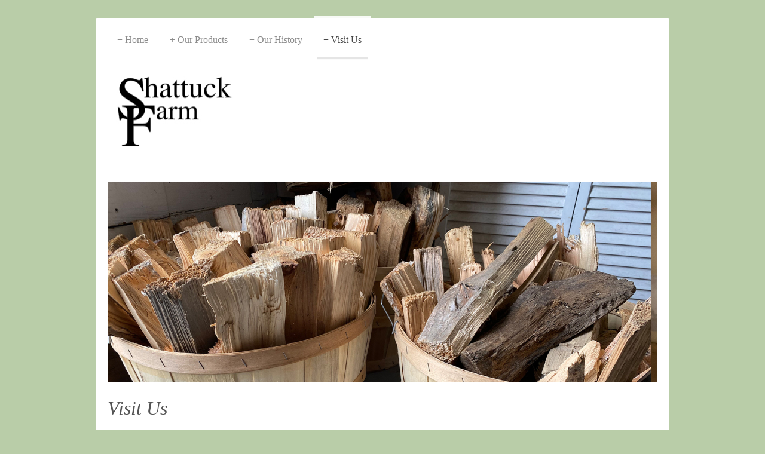

--- FILE ---
content_type: text/html; charset=UTF-8
request_url: https://www.shattuckfarm.com/visit-us/
body_size: 7885
content:
<!DOCTYPE html>
<html lang="en"  ><head prefix="og: http://ogp.me/ns# fb: http://ogp.me/ns/fb# business: http://ogp.me/ns/business#">
    <meta http-equiv="Content-Type" content="text/html; charset=utf-8"/>
    <meta name="generator" content="IONOS MyWebsite"/>
        
    <link rel="dns-prefetch" href="//cdn.initial-website.com/"/>
    <link rel="dns-prefetch" href="//202.mod.mywebsite-editor.com"/>
    <link rel="dns-prefetch" href="https://202.sb.mywebsite-editor.com/"/>
    <link rel="shortcut icon" href="//cdn.initial-website.com/favicon.ico"/>
        <title>134 Maple Avenue Groton, Massachusetts 01450</title>
    <style type="text/css">@media screen and (max-device-width: 1024px) {.diyw a.switchViewWeb {display: inline !important;}}</style>
    <style type="text/css">@media screen and (min-device-width: 1024px) {
            .mediumScreenDisabled { display:block }
            .smallScreenDisabled { display:block }
        }
        @media screen and (max-device-width: 1024px) { .mediumScreenDisabled { display:none } }
        @media screen and (max-device-width: 568px) { .smallScreenDisabled { display:none } }
                @media screen and (min-width: 1024px) {
            .mobilepreview .mediumScreenDisabled { display:block }
            .mobilepreview .smallScreenDisabled { display:block }
        }
        @media screen and (max-width: 1024px) { .mobilepreview .mediumScreenDisabled { display:none } }
        @media screen and (max-width: 568px) { .mobilepreview .smallScreenDisabled { display:none } }</style>
    <meta name="viewport" content="width=device-width, initial-scale=1, maximum-scale=1, minimal-ui"/>

<meta name="format-detection" content="telephone=no"/>
        <meta name="keywords" content="134 Maple Ave Groton, Massachusetts 01450, Groton, 01450, Farm Groton MA,"/>
            <meta name="description" content="&amp;nbsp;"/>
            <meta name="robots" content="index,follow"/>
        <link href="//cdn.initial-website.com/templates/2044/style.css?1763478093678" rel="stylesheet" type="text/css"/>
    <link href="https://www.shattuckfarm.com/s/style/theming.css?1714087962" rel="stylesheet" type="text/css"/>
    <link href="//cdn.initial-website.com/app/cdn/min/group/web.css?1763478093678" rel="stylesheet" type="text/css"/>
<link href="//cdn.initial-website.com/app/cdn/min/moduleserver/css/en_US/common,form,shoppingbasket?1763478093678" rel="stylesheet" type="text/css"/>
    <link href="//cdn.initial-website.com/app/cdn/min/group/mobilenavigation.css?1763478093678" rel="stylesheet" type="text/css"/>
    <link href="https://202.sb.mywebsite-editor.com/app/logstate2-css.php?site=799892121&amp;t=1769361513" rel="stylesheet" type="text/css"/>

<script type="text/javascript">
    /* <![CDATA[ */
var stagingMode = '';
    /* ]]> */
</script>
<script src="https://202.sb.mywebsite-editor.com/app/logstate-js.php?site=799892121&amp;t=1769361513"></script>

    <link href="//cdn.initial-website.com/templates/2044/print.css?1763478093678" rel="stylesheet" media="print" type="text/css"/>
    <script type="text/javascript">
    /* <![CDATA[ */
    var systemurl = 'https://202.sb.mywebsite-editor.com/';
    var webPath = '/';
    var proxyName = '';
    var webServerName = 'www.shattuckfarm.com';
    var sslServerUrl = 'https://www.shattuckfarm.com';
    var nonSslServerUrl = 'http://www.shattuckfarm.com';
    var webserverProtocol = 'http://';
    var nghScriptsUrlPrefix = '//202.mod.mywebsite-editor.com';
    var sessionNamespace = 'DIY_SB';
    var jimdoData = {
        cdnUrl:  '//cdn.initial-website.com/',
        messages: {
            lightBox: {
    image : 'Image',
    of: 'of'
}

        },
        isTrial: 0,
        pageId: 1250428004    };
    var script_basisID = "799892121";

    diy = window.diy || {};
    diy.web = diy.web || {};

        diy.web.jsBaseUrl = "//cdn.initial-website.com/s/build/";

    diy.context = diy.context || {};
    diy.context.type = diy.context.type || 'web';
    /* ]]> */
</script>

<script type="text/javascript" src="//cdn.initial-website.com/app/cdn/min/group/web.js?1763478093678" crossorigin="anonymous"></script><script type="text/javascript" src="//cdn.initial-website.com/s/build/web.bundle.js?1763478093678" crossorigin="anonymous"></script><script type="text/javascript" src="//cdn.initial-website.com/app/cdn/min/group/mobilenavigation.js?1763478093678" crossorigin="anonymous"></script><script src="//cdn.initial-website.com/app/cdn/min/moduleserver/js/en_US/common,form,shoppingbasket?1763478093678"></script>
<script type="text/javascript" src="https://cdn.initial-website.com/proxy/apps/static/resource/dependencies/"></script><script type="text/javascript">
                    if (typeof require !== 'undefined') {
                        require.config({
                            waitSeconds : 10,
                            baseUrl : 'https://cdn.initial-website.com/proxy/apps/static/js/'
                        });
                    }
                </script><script type="text/javascript" src="//cdn.initial-website.com/app/cdn/min/group/pfcsupport.js?1763478093678" crossorigin="anonymous"></script>    <meta property="og:type" content="business.business"/>
    <meta property="og:url" content="https://www.shattuckfarm.com/visit-us/"/>
    <meta property="og:title" content="134 Maple Avenue Groton, Massachusetts 01450"/>
            <meta property="og:description" content="&amp;nbsp;"/>
                <meta property="og:image" content="https://www.shattuckfarm.com/s/misc/logo.jpg?t=1768246525"/>
        <meta property="business:contact_data:country_name" content="United States"/>
    <meta property="business:contact_data:street_address" content="Maple Ave. 134"/>
    <meta property="business:contact_data:locality" content="Groton"/>
    <meta property="business:contact_data:region" content="MA"/>
    <meta property="business:contact_data:email" content="info@shattuckfarm.com"/>
    <meta property="business:contact_data:postal_code" content="01450"/>
    <meta property="business:contact_data:phone_number" content=" 978 448-6352"/>
    
    
</head>


<body class="body diyBgActive  cc-pagemode-default diyfeNoSidebar diy-market-en_US" data-pageid="1250428004" id="page-1250428004">
    
    <div class="diyw">
        <div class="diyweb">
	<div class="diyfeMobileNav">
		
<nav id="diyfeMobileNav" class="diyfeCA diyfeCA2" role="navigation">
    <a title="Expand/collapse navigation">Expand/collapse navigation</a>
    <ul class="mainNav1"><li class=" hasSubNavigation"><a data-page-id="1250427904" href="https://www.shattuckfarm.com/" class=" level_1"><span>Home</span></a></li><li class=" hasSubNavigation"><a data-page-id="1260347004" href="https://www.shattuckfarm.com/our-products/" class=" level_1"><span>Our Products</span></a></li><li class=" hasSubNavigation"><a data-page-id="1373678220" href="https://www.shattuckfarm.com/our-history/" class=" level_1"><span>Our History</span></a></li><li class="current hasSubNavigation"><a data-page-id="1250428004" href="https://www.shattuckfarm.com/visit-us/" class="current level_1"><span>Visit Us</span></a></li></ul></nav>
	</div>
  <div class="diywebContainer diyfeCA diyfeCA1">
    <div class="diywebHeader">
      <div class="diywebNav diywebNavMain diywebNav123">
        <div class="diywebLiveArea">
          <div class="webnavigation"><ul id="mainNav1" class="mainNav1"><li class="navTopItemGroup_1"><a data-page-id="1250427904" href="https://www.shattuckfarm.com/" class="level_1"><span>Home</span></a></li><li class="navTopItemGroup_2"><a data-page-id="1260347004" href="https://www.shattuckfarm.com/our-products/" class="level_1"><span>Our Products</span></a></li><li class="navTopItemGroup_3"><a data-page-id="1373678220" href="https://www.shattuckfarm.com/our-history/" class="level_1"><span>Our History</span></a></li><li class="navTopItemGroup_4"><a data-page-id="1250428004" href="https://www.shattuckfarm.com/visit-us/" class="current level_1"><span>Visit Us</span></a></li></ul></div>
        </div>
      </div>
    </div>
    <div class="diywebEmotionHeader">
      <div class="diywebLiveArea">
        
<style type="text/css" media="all">
.diyw div#emotion-header {
        max-width: 920px;
        max-height: 125px;
                background: #037a04;
    }

.diyw div#emotion-header-title-bg {
    left: 0%;
    top: 11%;
    width: 100%;
    height: 13%;

    background-color: #ffffff;
    opacity: 0.50;
    filter: alpha(opacity = 50);
    display: none;}
.diyw img#emotion-header-logo {
    left: 1.57%;
    top: 0.02%;
    background: transparent;
            width: 21.30%;
        height: 98.40%;
            }

.diyw div#emotion-header strong#emotion-header-title {
    left: 1%;
    top: 64%;
    color: #ffffff;
    display: none;    font: normal bold 36px/120% Georgia, serif;
}

.diyw div#emotion-no-bg-container{
    max-height: 125px;
}

.diyw div#emotion-no-bg-container .emotion-no-bg-height {
    margin-top: 13.59%;
}
</style>
<div id="emotion-header" data-action="loadView" data-params="active" data-imagescount="1">
            <img src="https://www.shattuckfarm.com/s/img/emotionheader.jpg?1714158488.920px.125px" id="emotion-header-img" alt=""/>
            
        <div id="ehSlideshowPlaceholder">
            <div id="ehSlideShow">
                <div class="slide-container">
                                        <div style="background-color: #037a04">
                            <img src="https://www.shattuckfarm.com/s/img/emotionheader.jpg?1714158488.920px.125px" alt=""/>
                        </div>
                                    </div>
            </div>
        </div>


        <script type="text/javascript">
        //<![CDATA[
                diy.module.emotionHeader.slideShow.init({ slides: [{"url":"https:\/\/www.shattuckfarm.com\/s\/img\/emotionheader.jpg?1714158488.920px.125px","image_alt":"","bgColor":"#037a04"}] });
        //]]>
        </script>

    
                        <a href="https://www.shattuckfarm.com/">
        
                    <img id="emotion-header-logo" src="https://www.shattuckfarm.com/s/misc/logo.jpg?t=1768246526" alt="Shattuck Farm"/>
        
                    </a>
            
    
    
    
    <script type="text/javascript">
    //<![CDATA[
    (function ($) {
        function enableSvgTitle() {
                        var titleSvg = $('svg#emotion-header-title-svg'),
                titleHtml = $('#emotion-header-title'),
                emoWidthAbs = 920,
                emoHeightAbs = 125,
                offsetParent,
                titlePosition,
                svgBoxWidth,
                svgBoxHeight;

                        if (titleSvg.length && titleHtml.length) {
                offsetParent = titleHtml.offsetParent();
                titlePosition = titleHtml.position();
                svgBoxWidth = titleHtml.width();
                svgBoxHeight = titleHtml.height();

                                titleSvg.get(0).setAttribute('viewBox', '0 0 ' + svgBoxWidth + ' ' + svgBoxHeight);
                titleSvg.css({
                   left: Math.roundTo(100 * titlePosition.left / offsetParent.width(), 3) + '%',
                   top: Math.roundTo(100 * titlePosition.top / offsetParent.height(), 3) + '%',
                   width: Math.roundTo(100 * svgBoxWidth / emoWidthAbs, 3) + '%',
                   height: Math.roundTo(100 * svgBoxHeight / emoHeightAbs, 3) + '%'
                });

                titleHtml.css('visibility','hidden');
                titleSvg.css('visibility','visible');
            }
        }

        
            var posFunc = function($, overrideSize) {
                var elems = [], containerWidth, containerHeight;
                                    elems.push({
                        selector: '#emotion-header-title',
                        overrideSize: true,
                        horPos: 47.16,
                        vertPos: 45.87                    });
                    lastTitleWidth = $('#emotion-header-title').width();
                                                elems.push({
                    selector: '#emotion-header-title-bg',
                    horPos: 0,
                    vertPos: 12.62                });
                                
                containerWidth = parseInt('920');
                containerHeight = parseInt('125');

                for (var i = 0; i < elems.length; ++i) {
                    var el = elems[i],
                        $el = $(el.selector),
                        pos = {
                            left: el.horPos,
                            top: el.vertPos
                        };
                    if (!$el.length) continue;
                    var anchorPos = $el.anchorPosition();
                    anchorPos.$container = $('#emotion-header');

                    if (overrideSize === true || el.overrideSize === true) {
                        anchorPos.setContainerSize(containerWidth, containerHeight);
                    } else {
                        anchorPos.setContainerSize(null, null);
                    }

                    var pxPos = anchorPos.fromAnchorPosition(pos),
                        pcPos = anchorPos.toPercentPosition(pxPos);

                    var elPos = {};
                    if (!isNaN(parseFloat(pcPos.top)) && isFinite(pcPos.top)) {
                        elPos.top = pcPos.top + '%';
                    }
                    if (!isNaN(parseFloat(pcPos.left)) && isFinite(pcPos.left)) {
                        elPos.left = pcPos.left + '%';
                    }
                    $el.css(elPos);
                }

                // switch to svg title
                enableSvgTitle();
            };

                        var $emotionImg = jQuery('#emotion-header-img');
            if ($emotionImg.length > 0) {
                // first position the element based on stored size
                posFunc(jQuery, true);

                // trigger reposition using the real size when the element is loaded
                var ehLoadEvTriggered = false;
                $emotionImg.one('load', function(){
                    posFunc(jQuery);
                    ehLoadEvTriggered = true;
                                        diy.module.emotionHeader.slideShow.start();
                                    }).each(function() {
                                        if(this.complete || typeof this.complete === 'undefined') {
                        jQuery(this).load();
                    }
                });

                                noLoadTriggeredTimeoutId = setTimeout(function() {
                    if (!ehLoadEvTriggered) {
                        posFunc(jQuery);
                    }
                    window.clearTimeout(noLoadTriggeredTimeoutId)
                }, 5000);//after 5 seconds
            } else {
                jQuery(function(){
                    posFunc(jQuery);
                });
            }

                        if (jQuery.isBrowser && jQuery.isBrowser.ie8) {
                var longTitleRepositionCalls = 0;
                longTitleRepositionInterval = setInterval(function() {
                    if (lastTitleWidth > 0 && lastTitleWidth != jQuery('#emotion-header-title').width()) {
                        posFunc(jQuery);
                    }
                    longTitleRepositionCalls++;
                    // try this for 5 seconds
                    if (longTitleRepositionCalls === 5) {
                        window.clearInterval(longTitleRepositionInterval);
                    }
                }, 1000);//each 1 second
            }

            }(jQuery));
    //]]>
    </script>

    </div>

      </div>
    </div>
    <div class="diywebContent">
      <div class="diywebLiveArea">
        <div class="diywebMain">
          <div class="diywebGutter">
            
        <div id="content_area">
        	<div id="content_start"></div>
        	
        
        <div id="matrix_1379400904" class="sortable-matrix" data-matrixId="1379400904"><div class="n module-type-imageSubtitle diyfeLiveArea "> <div class="clearover imageSubtitle imageFitWidth" id="imageSubtitle-7250434817">
    <div class="align-container align-left" style="max-width: 920px">
        <a class="imagewrapper" href="https://www.shattuckfarm.com/s/cc_images/teaserbox_4232565737.jpg?t=1714091576" rel="lightbox[7250434817]">
            <img id="image_4232565737" src="https://www.shattuckfarm.com/s/cc_images/cache_4232565737.jpg?t=1714091576" alt="" style="max-width: 920px; height:auto"/>
        </a>

        
    </div>

</div>

<script type="text/javascript">
//<![CDATA[
jQuery(function($) {
    var $target = $('#imageSubtitle-7250434817');

    if ($.fn.swipebox && Modernizr.touch) {
        $target
            .find('a[rel*="lightbox"]')
            .addClass('swipebox')
            .swipebox();
    } else {
        $target.tinyLightbox({
            item: 'a[rel*="lightbox"]',
            cycle: false,
            hideNavigation: true
        });
    }
});
//]]>
</script>
 </div><div class="n module-type-header diyfeLiveArea "> <h1><span class="diyfeDecoration">Visit Us</span></h1> </div><div class="n module-type-table diyfeLiveArea "> 
<div id="table_7250434189">
    <div class="tableContainer" id="table_7250434189_container">
        <table border="0" cellpadding="3" cellspacing="0">
<tbody>
<tr>
<td style="width: 315px;"><strong>Shattuck Farm</strong></td>
<td style="width: 412px;"><strong>Hours</strong></td>
</tr>
<tr>
<td style="width: 315px;">
<p>134 Maple Ave.</p>
<p>Groton, MA 01450</p>
</td>
<td style="width: 412px;">Open Daily 8 am - 6 pm</td>
</tr>
<tr>
<td style="width: 315px;"><a href="mailto:info@shattuckfarm.com" target="_self">info@shattuckfarm.com</a></td>
<td style="width: 412px;">
<p>Self-serve farm stand. Cash and Venmo accepted.</p>
</td>
</tr>
</tbody>
</table>    </div>
    <div class="c"></div>
</div>

<script type="text/javascript">
jQuery(function() {
    if (Modernizr.touch) {
        diy.module.tableModule.initFadeScroll("#table_7250434189");
    }
});
</script>
 </div><div class="n module-type-googlemaps diyfeLiveArea "> 
            <a style="display:block;" href="https://www.google.com/maps/search/?api=1&amp;channel=mws-visit&amp;hl=en-US&amp;query=42.615691,-71.611533" target="_blank">            
            <img id="map_image_7250434174" style="margin:auto; max-width:100%;" height="400" data-src="https://maps.googleapis.com/maps/api/staticmap?channel=mws-visit&amp;language=en_US&amp;center=42.649537197565%2C-71.6115328&amp;zoom=12&amp;size=879x400&amp;maptype=roadmap&amp;client=gme-11internet&amp;markers=42.615691,-71.611533&amp;signature=n9R3hmCOZKjY8-znPokRtWvwVkQ=" src="" alt=""/>
                 
        </a>
        <script type="text/javascript">
            /* <![CDATA[ */
            var lazyload = function () {
                var mapImage = jQuery('#map_image_7250434174');

                var windowTop = jQuery(window).scrollTop();
                var windowBottom = windowTop + jQuery(window).height();

                var mapTop = mapImage.offset().top;
                var mapBottom = mapTop + mapImage.height();

                if ((mapImage.attr('src') === '') && (windowTop <= mapBottom) && (windowBottom >= mapTop)) {
                    mapImage.attr('src', mapImage.data('src'));
                    mapImage.removeData('src');
                    mapImage.removeAttr('height');
                }
            };
            jQuery(document).ready(lazyload);
            jQuery(window).scroll(lazyload);
            /* ]]> */
        </script>
     </div><div class="n module-type-header diyfeLiveArea "> <h1><span class="diyfeDecoration">Contact Us</span></h1> </div><div class="n module-type-remoteModule-form diyfeLiveArea ">             <div id="modul_7239328018_content"><div id="NGH7239328018__main">
<div class="form-success">
    <div class="h1">
        Your form message has been successfully sent.    </div>
    <div class="form-success-text">
        You have entered the following data:    </div>
    <br/>
    <div class="form-success-content">

    </div>
</div>

<div class="form-headline">
    <strong></strong>
    <br/><br/>
</div>

<div class="form-errors">
    <div class="form-errors-title">
        Please correct your input in the following fields:    </div>
    <ul> </ul>
</div>

<div class="form-error-send error">
    <div class="form-errors-title">
        Error while sending the form. Please try again later.    </div>
</div>

<form class="nform" data-form-id="7239328018">

    <div class="form-item-zone form-item-zone-text">

        <div class="form-item form-item-first form-item-text ">
            <label for="mod-form-7239328018-text-47718106">
                <span>Name:</span> *            </label>
            <input class="single" data-field-required="true" data-field-id="47718106" type="text" id="mod-form-7239328018-text-47718106" name="mod-form-7239328018-text-47718106"/>
        </div>
    
        <div class="form-item form-item-text ">
            <label for="mod-form-7239328018-text-47718109">
                <span>E-mail address:</span> *            </label>
            <input class="single" data-field-email="true" data-field-required="true" data-field-id="47718109" type="text" id="mod-form-7239328018-text-47718109" name="mod-form-7239328018-text-47718109"/>
        </div>
    
        <div class="form-item form-item-text ">
            <label for="mod-form-7239328018-text-47718110">
                <span>Telephone</span>             </label>
            <input class="single" data-field-id="47718110" type="text" id="mod-form-7239328018-text-47718110" name="mod-form-7239328018-text-47718110"/>
        </div>
    </div><div class="form-item-zone form-item-zone-checkbox">
</div><div class="form-item-zone form-item-zone-textarea">

        <div class="form-item form-item-first form-item-textarea ">
            <label for="mod-form-7239328018-textarea-47718114">
                <span>Questions or comments:</span>             </label>
            <textarea data-field-id="47718114" id="mod-form-7239328018-textarea-47718114" name="mod-form-7239328018-textarea-47718114"></textarea>
        </div>
    </div>
                        <label><strong>Captcha (spam protection code)  *</strong></label>
            <div id="cap-container-2f90e8cb0de9d7a3e0c9e272b6570dec">
            </div>

            <script>
                jQuery(function() {
                    window.diy.ux.Cap2.create(jQuery('#cap-container-2f90e8cb0de9d7a3e0c9e272b6570dec'), '2f90e8cb0de9d7a3e0c9e272b6570dec');
                });
            </script>
                <br/>

    
    
    
        
        <p class="note">
        <strong class="alert">Note</strong>: 
        Fields marked with <em>*</em> are required</p>
        
    
    <input type="submit" name="mod-form-submit" value="Send form"/>
    </form>
</div>
</div><script>/* <![CDATA[ */var __NGHModuleInstanceData7239328018 = __NGHModuleInstanceData7239328018 || {};__NGHModuleInstanceData7239328018.server = 'http://202.mod.mywebsite-editor.com';__NGHModuleInstanceData7239328018.data_web = {};var m = mm[7239328018] = new Form(7239328018,3470789,'form');if (m.initView_main != null) m.initView_main();/* ]]> */</script>
         </div><div class="n module-type-htmlCode diyfeLiveArea "> <div class="mediumScreenDisabled"><script type="text/javascript">if (window.jQuery) {window.jQuery_1and1 = window.jQuery;}</script><blockquote class="instagram-media" data-instgrm-permalink="https://www.instagram.com/shattuckfarm1947/?utm_source=ig_embed&amp;utm_campaign=loading" data-instgrm-version="14" style="background:#FFF; border:0; border-radius:3px; box-shadow:0 0 1px 0 rgba(0,0,0,0.5),0 1px 10px 0 rgba(0,0,0,0.15); margin: 1px; max-width:250px; min-width:250px; padding:0; width:99.375%; width:-webkit-calc(100% - 2px); width:calc(100% - 2px);">
<div style="padding:16px;"><a href="https://www.instagram.com/shattuckfarm1947/?utm_source=ig_embed&amp;utm_campaign=loading" style="background:#FFFFFF; line-height:0; padding:0 0; text-align:center; text-decoration:none; width:100%;" target="_blank"></a>
<div style="display: flex; flex-direction: row; align-items: center;">
<div style="background-color: #F4F4F4; border-radius: 50%; flex-grow: 0; height: 40px; margin-right: 14px; width: 40px;"></div>
<div style="display: flex; flex-direction: column; flex-grow: 1; justify-content: center;">
<div style="background-color: #F4F4F4; border-radius: 4px; flex-grow: 0; height: 14px; margin-bottom: 6px; width: 100px;"></div>
<div style="background-color: #F4F4F4; border-radius: 4px; flex-grow: 0; height: 14px; width: 60px;"></div>
</div>
</div>
<div style="padding: 19% 0;"></div>
<div style="display:block; height:50px; margin:0 auto 12px; width:50px;"></div>
<div style="padding-top: 8px;">
<div style="color:#3897f0; font-family:Arial,sans-serif; font-size:14px; font-style:normal; font-weight:550; line-height:18px;">View this profile on Instagram</div>
</div>
<div style="padding: 12.5% 0;"></div>
<div style="display: flex; flex-direction: row; margin-bottom: 14px; align-items: center;">
<div>
<div style="background-color: #F4F4F4; border-radius: 50%; height: 12.5px; width: 12.5px; transform: translateX(0px) translateY(7px);"></div>
<div style="background-color: #F4F4F4; height: 12.5px; transform: rotate(-45deg) translateX(3px) translateY(1px); width: 12.5px; flex-grow: 0; margin-right: 14px; margin-left: 2px;"></div>
<div style="background-color: #F4F4F4; border-radius: 50%; height: 12.5px; width: 12.5px; transform: translateX(9px) translateY(-18px);"></div>
</div>
<div style="margin-left: 8px;">
<div style="background-color: #F4F4F4; border-radius: 50%; flex-grow: 0; height: 20px; width: 20px;"></div>
<div style="width: 0; height: 0; border-top: 2px solid transparent; border-left: 6px solid #f4f4f4; border-bottom: 2px solid transparent; transform: translateX(16px) translateY(-4px) rotate(30deg)">
</div>
</div>
<div style="margin-left: auto;">
<div style="width: 0px; border-top: 8px solid #F4F4F4; border-right: 8px solid transparent; transform: translateY(16px);"></div>
<div style="background-color: #F4F4F4; flex-grow: 0; height: 12px; width: 16px; transform: translateY(-4px);"></div>
<div style="width: 0; height: 0; border-top: 8px solid #F4F4F4; border-left: 8px solid transparent; transform: translateY(-4px) translateX(8px);"></div>
</div>
</div>
<div style="display: flex; flex-direction: column; flex-grow: 1; justify-content: center; margin-bottom: 24px;">
<div style="background-color: #F4F4F4; border-radius: 4px; flex-grow: 0; height: 14px; margin-bottom: 6px; width: 224px;"></div>
<div style="background-color: #F4F4F4; border-radius: 4px; flex-grow: 0; height: 14px; width: 144px;"></div>
</div>
<p style="color:#c9c8cd; font-family:Arial,sans-serif; font-size:14px; line-height:17px; margin-bottom:0; margin-top:8px; overflow:hidden; padding:8px 0 7px; text-align:center; text-overflow:ellipsis; white-space:nowrap;">
<a href="https://www.instagram.com/shattuckfarm1947/?utm_source=ig_embed&amp;utm_campaign=loading" style="color:#c9c8cd; font-family:Arial,sans-serif; font-size:14px; font-style:normal; font-weight:normal; line-height:17px;" target="_blank">Shattuck Farm</a> (@<a href="https://www.instagram.com/shattuckfarm1947/?utm_source=ig_embed&amp;utm_campaign=loading" style="color:#c9c8cd; font-family:Arial,sans-serif; font-size:14px; font-style:normal; font-weight:normal; line-height:17px;" target="_blank">shattuckfarm1947</a>) • Instagram photos and videos</p>
</div>
</blockquote>
<script async="" src="//www.instagram.com/embed.js" type="text/javascript">
</script><script type="text/javascript">if (window.jQuery_1and1) {window.jQuery = window.jQuery_1and1;}</script></div> </div><div class="n module-type-htmlCode diyfeLiveArea "> <div class="mediumScreenDisabled"><script type="text/javascript">if (window.jQuery) {window.jQuery_1and1 = window.jQuery;}</script><iframe src="https://www.facebook.com/plugins/page.php?href=https%3A%2F%2Fwww.facebook.com%2FShattuckFarm&amp;tabs=timeline&amp;width=340&amp;height=500&amp;small_header=false&amp;adapt_container_width=true&amp;hide_cover=false&amp;show_facepile=true&amp;appId" width="340" height="500" style="border:none;overflow:hidden" scrolling="no" frameborder="0" allowfullscreen="true" allow="autoplay; clipboard-write; encrypted-media; picture-in-picture; web-share"></iframe><script type="text/javascript">if (window.jQuery_1and1) {window.jQuery = window.jQuery_1and1;}</script></div> </div></div>
        
        
        </div>
          </div>
        </div>
        <div class="diywebSecondary diyfeCA diyfeCA3">
          <div class="diywebNav diywebNav23">
            <div class="diywebGutter">
              <div class="webnavigation"></div>
            </div>
          </div>
          <div class="diywebSidebar">
            <div class="diywebGutter">
              
            </div>
          </div><!-- .diywebSidebar -->
        </div><!-- .diywebSecondary -->
      </div>
    </div><!-- .diywebContent -->
    <div class="diywebFooter diyfeCA diyfeCA4">
      <div class="diywebLiveArea">
        <div class="diywebGutter">
          <div id="contentfooter">
    <div class="leftrow">
                        <a rel="nofollow" href="javascript:window.print();">
                    <img class="inline" height="14" width="18" src="//cdn.initial-website.com/s/img/cc/printer.gif" alt=""/>
                    Print                </a> <span class="footer-separator">|</span>
                <a href="https://www.shattuckfarm.com/sitemap/">Sitemap</a>
                        <br/> © Shattuck Farm • 134 Maple Ave., Groton, MA 01450 • (978) 448-6352 • info@shattuckfarm.com
            </div>
    <script type="text/javascript">
        window.diy.ux.Captcha.locales = {
            generateNewCode: 'Generate new code',
            enterCode: 'Please enter the code'
        };
        window.diy.ux.Cap2.locales = {
            generateNewCode: 'Generate new code',
            enterCode: 'Please enter the code'
        };
    </script>
    <div class="rightrow">
                    <span class="loggedout">
                <a rel="nofollow" id="login" href="https://login.1and1-editor.com/799892121/www.shattuckfarm.com/us?pageId=1250428004">
                    Login                </a>
            </span>
                <p><a class="diyw switchViewWeb" href="javascript:switchView('desktop');">Web View</a><a class="diyw switchViewMobile" href="javascript:switchView('mobile');">Mobile View</a></p>
                <span class="loggedin">
            <a rel="nofollow" id="logout" href="https://202.sb.mywebsite-editor.com/app/cms/logout.php">Logout</a> <span class="footer-separator">|</span>
            <a rel="nofollow" id="edit" href="https://202.sb.mywebsite-editor.com/app/799892121/1250428004/">Edit page</a>
        </span>
    </div>
</div>
            <div id="loginbox" class="hidden">
                <script type="text/javascript">
                    /* <![CDATA[ */
                    function forgotpw_popup() {
                        var url = 'https://password.1and1.com/xml/request/RequestStart';
                        fenster = window.open(url, "fenster1", "width=600,height=400,status=yes,scrollbars=yes,resizable=yes");
                        // IE8 doesn't return the window reference instantly or at all.
                        // It may appear the call failed and fenster is null
                        if (fenster && fenster.focus) {
                            fenster.focus();
                        }
                    }
                    /* ]]> */
                </script>
                                <img class="logo" src="//cdn.initial-website.com/s/img/logo.gif" alt="IONOS" title="IONOS"/>

                <div id="loginboxOuter"></div>
            </div>
        

        </div>
      </div>
    </div><!-- .diywebFooter -->
  </div><!-- .diywebContainer -->
</div><!-- .diyweb -->    </div>

    
    </body>


<!-- rendered at Mon, 12 Jan 2026 14:35:26 -0500 -->
</html>
